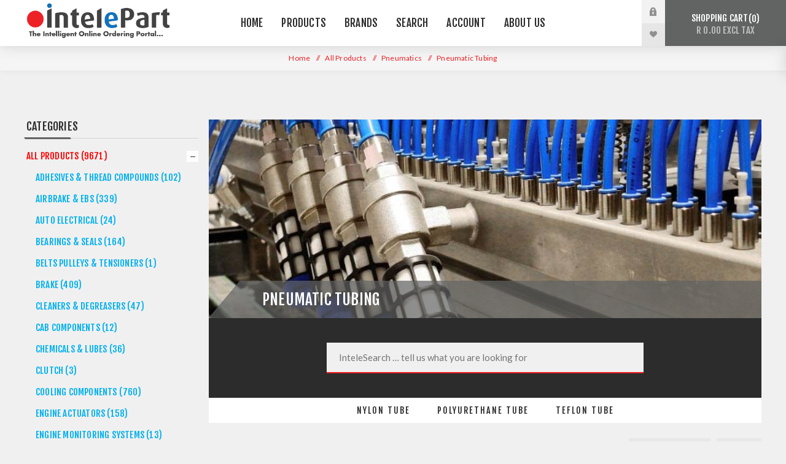

--- FILE ---
content_type: text/html; charset=utf-8
request_url: https://intelepart.com/pneumatic-tubing
body_size: 64576
content:
<!DOCTYPE html><html lang=en class=html-category-page><head><title>Intelepart. Pneumatic Tubing</title><meta charset=UTF-8><meta name=description content=""><meta name=keywords content=""><meta name=generator content=nopCommerce><meta name=viewport content="width=device-width, initial-scale=1.0, user-scalable=0, minimum-scale=1.0, maximum-scale=1.0"><link href="https://fonts.googleapis.com/css?family=Fjalla+One&amp;subset=latin-ext&amp;display=swap" rel=stylesheet><link href="https://fonts.googleapis.com/css?family=Lato&amp;subset=latin-ext&amp;display=swap" rel=stylesheet><p><script>var doofinder_script="//cdn.doofinder.com/media/js/doofinder-fullscreen.7.latest.min.js",dfFullscreenLayers;(function(n,t){var i=n.createElement(t),r=n.getElementsByTagName(t)[0];i.async=1;i.src=("https:"==location.protocol?"https:":"http:")+doofinder_script;i.setAttribute("charset","utf-8");r.parentNode.insertBefore(i,r)})(document,"script");dfFullscreenLayers=[{hashid:"74995e4c9dd3676f2bb999fd80bce807",zone:"eu1",display:{lang:"en",templateVars:{topbarLogo:"http://intelepart.com/images/thumbs/0003191_Intelepart Logo with Grey Tag Line.png",topbarLogoLink:"/"}},toggleInput:"#custom-search"}]</script></p><script async src="https://www.googletagmanager.com/gtag/js?id=G-7R8YEBYZGF"></script><script>function gtag(){dataLayer.push(arguments)}window.dataLayer=window.dataLayer||[];gtag("js",new Date);gtag("config","G-7R8YEBYZGF")</script><link href=/Themes/Venture/Content/css/styles.css rel=stylesheet><link href=/Themes/Venture/Content/css/mobile.css rel=stylesheet><link href=/Themes/Venture/Content/css/480.css rel=stylesheet><link href=/Themes/Venture/Content/css/768.css rel=stylesheet><link href=/Themes/Venture/Content/css/1200.css rel=stylesheet><link href=/Plugins/SevenSpikes.Core/Styles/perfect-scrollbar.min.css rel=stylesheet><link href=/Plugins/Payments.B2BCustomerAccount/Themes/Venture/Content/css/b2bajaxcartbuttonstyle.css rel=stylesheet><link href=/Plugins/Payments.B2BCustomerAccount/Themes/Venture/Content/css/b2baccountstyles.css rel=stylesheet><link href=/Plugins/SevenSpikes.Nop.Plugins.AjaxFilters/Themes/Venture/Content/AjaxFilters.css rel=stylesheet><link href=/Plugins/SevenSpikes.Nop.Plugins.MegaMenu/Themes/Venture/Content/MegaMenu.css rel=stylesheet><link href=/Plugins/SevenSpikes.Nop.Plugins.InstantSearch/Themes/Venture/Content/InstantSearch.css rel=stylesheet><link href=/Plugins/SevenSpikes.Nop.Plugins.AjaxCart/Themes/Venture/Content/ajaxCart.css rel=stylesheet><link href=/Plugins/SevenSpikes.Nop.Plugins.ProductRibbons/Styles/Ribbons.common.css rel=stylesheet><link href=/Plugins/SevenSpikes.Nop.Plugins.ProductRibbons/Themes/Venture/Content/Ribbons.css rel=stylesheet><link href="/Themes/Venture/Content/css/theme.custom-1.css?v=258" rel=stylesheet><link rel=apple-touch-icon sizes=180x180 href="/icons/icons_0/apple-touch-icon.png?v=2"><link rel=icon type=image/png sizes=32x32 href="/icons/icons_0/favicon-32x32.png?v=2"><link rel=icon type=image/png sizes=16x16 href="/icons/icons_0/favicon-16x16.png?v=2"><link rel=manifest href="/icons/icons_0/site.webmanifest?v=2"><link rel=mask-icon href="/icons/icons_0/safari-pinned-tab.svg?v=2" color=#5bbad5><link rel="shortcut icon" href="/icons/icons_0/favicon.ico?v=2"><meta name=msapplication-TileColor content=#da532c><meta name=msapplication-config content="/icons/icons_0/browserconfig.xml?v=2"><meta name=theme-color content=#ffffff><body class="category-page-body light-theme"><div class=page-loader><div class=loader></div></div><div class=ajax-loading-block-window style=display:none></div><div id=dialog-notifications-success title=Notification style=display:none></div><div id=dialog-notifications-error title=Error style=display:none></div><div id=dialog-notifications-warning title=Warning style=display:none></div><div id=bar-notification class=bar-notification-container data-close=Close></div><!--[if lte IE 8]><div style=clear:both;height:59px;text-align:center;position:relative><a href=http://www.microsoft.com/windows/internet-explorer/default.aspx target=_blank> <img src=/Themes/Venture/Content/img/ie_warning.jpg height=42 width=820 alt="You are using an outdated browser. For a faster, safer browsing experience, upgrade for free today."> </a></div><![endif]--><div class=master-wrapper-page><div class=header><div class=header-upper><div class=header-selectors-wrapper></div></div><div class=header-lower><div class=header-left><div class=header-logo><a href="/" class=logo> <img alt=Intelepart src="https://intelepart.com/images/thumbs/0047567_Intelepart Logo - With Tag Line.png"></a></div></div><div class=header-center><div class="header-menu light-layout"><div class=close-menu><div class=mobile-logo><a href="/" class=logo> <img alt=Intelepart src="https://intelepart.com/images/thumbs/0047567_Intelepart Logo - With Tag Line.png"></a></div><span>Close</span></div><ul class=mega-menu data-isrtlenabled=false data-enableclickfordropdown=false><li><a href=https://intelepart.com title=Home><span> Home</span></a><li class=has-sublist><a href=# class=with-subcategories title=Products><span> Products</span></a><div class=plus-button></div><div class=sublist-wrap><ul class=sublist><li class=back-button><span>Back</span><li><a href=/airbrake-ebs title="Airbrake &amp; EBS"><span> Airbrake &amp; EBS</span></a><li><a href=/auto-electrical-2 title="Auto Electrical"><span> Auto Electrical</span></a><li><a href=/wheel-bearings-hubs-3 title="Bearings &amp; Seals"><span> Bearings &amp; Seals</span></a><li><a href=/timing-belts-tensioners title="Belts Pulleys &amp; Tensioners"><span> Belts Pulleys &amp; Tensioners</span></a><li><a href=/brake-3 title=Brake><span> Brake</span></a><li><a href=/cab-components title="Cab Components"><span> Cab Components</span></a><li><a href=/chemicals-lubes title="Chemicals &amp; Lubes"><span> Chemicals &amp; Lubes</span></a><li><a href=/cleaners-degreasers-2 title="Cleaners &amp; Degreasers"><span> Cleaners &amp; Degreasers</span></a><li><a href=/clutch-3 title=Clutch><span> Clutch</span></a><li><a href=/cooling-components title="Cooling Components"><span> Cooling Components</span></a><li><a href=/engine-actuators-5 title="Engine Actuators"><span> Engine Actuators</span></a><li><a href=/engine-monitoring-systems title="Engine Monitoring Systems"><span> Engine Monitoring Systems</span></a><li><a href=/fleet-management-systems-2 title="Fleet Management Systems"><span> Fleet Management Systems</span></a><li><a href=/fluid-handling-systems title="Fluid Handling"><span> Fluid Handling</span></a><li><a href=/fuel-components title="Fuel Components"><span> Fuel Components</span></a><li><a href=/gas-lifts-3 title="Gas Springs"><span> Gas Springs</span></a><li><a href=/lubricants-chemicals title="Gaskets &amp; Sealants"><span> Gaskets &amp; Sealants</span></a><li><a href=/ignition-components-2 title="Ignition Components"><span> Ignition Components</span></a><li><a href=/instrumentation title=Instrumentation><span> Instrumentation</span></a><li><a href=/lighting-visibility-2 title="Lighting &amp; Visibility"><span> Lighting &amp; Visibility</span></a><li><a href=/lubricants-chemicals title="Gaskets &amp; Sealants"><span> Gaskets &amp; Sealants</span></a><li><a href=/multimedia-camera-systems title="Multimedia &amp; Camera Systems"><span> Multimedia &amp; Camera Systems</span></a><li><a href=/pedals-controls title="Pedals &amp; Controls"><span> Pedals &amp; Controls</span></a><li><a href=/pneumatics title=Pneumatics><span> Pneumatics</span></a><li><a href=/shocks-absorbers-2 title="Shock Absorbers"><span> Shock Absorbers</span></a><li><a href=/4x4-shocks-2 title="4x4 Shocks"><span> 4x4 Shocks</span></a><li><a href=/suspension-steering title="Suspension &amp; Steering"><span> Suspension &amp; Steering</span></a><li><a href=/switches-sensors title="Switches &amp; Sensors"><span> Switches &amp; Sensors</span></a><li><a href=/tanker-terminal title="Tanker &amp; Terminal"><span> Tanker &amp; Terminal</span></a><li><a href=/tpms title=TPMS><span> TPMS</span></a><li><a href=/washer-systems title="Washer Systems"><span> Washer Systems</span></a><li><a href=/new-products-2 title="New Products"><span> New Products</span></a><li><a href=/on-promotion-2 title="On Promotion"><span> On Promotion</span></a><li><a href=/end-of-range-13 title="End of Range"><span> End of Range</span></a></ul></div><li class=has-sublist><a class=with-subcategories href=/manufacturer/all title=Brands><span>Brands</span></a><div class=plus-button></div><div class=sublist-wrap><ul class=sublist><li class=back-button><span>Back</span><li><a href=/veratron title=Veratron><span>Veratron</span></a><li><a href=/goflo title=Goflo><span>Goflo</span></a><li><a href=/acl-2 title=ACL><span>ACL</span></a><li><a href=/acsa-mag-2 title="ACSA Mag"><span>ACSA Mag</span></a><li><a href=/alptec title=Alptec><span>Alptec</span></a><li><a href=/ate title=ATE><span>ATE</span></a><li><a href=/autosave-2 title=Autosave><span>Autosave</span></a><li><a href=/duroline title=Duroline><span>Duroline</span></a><li><a href=/echlin-3 title=Echlin><span>Echlin</span></a><li><a href=/gabriel-3 title=Gabriel><span>Gabriel</span></a><li><a href=/groz title=Groz><span>Groz</span></a><li><a href=/haldex-2 title=Haldex><span>Haldex</span></a><li><a href=/isaiah title=Isaiah><span>Isaiah</span></a><li><a href=/kit_masters-2 title="Kit Masters"><span>Kit Masters</span></a><li><a href=/liquip-2 title=Liquip><span>Liquip</span></a><li><a href=/mag_brakes title="MAG Truck &amp; Trailer"><span>MAG Truck &amp; Trailer</span></a><li><a href=/mccabe title=McCabe><span>McCabe</span></a><li><a href=/meclube title=Meclube><span>Meclube</span></a><li><a href=/meter-systems-2 title="Meter Systems"><span>Meter Systems</span></a><li><a href=/monroe title=Monroe><span>Monroe</span></a><li><a href=/penny-giles title="Penny &amp; Giles"><span>Penny &amp; Giles</span></a><li><a href=/permatex title=Permatex><span>Permatex</span></a><li><a href=/piusi title=Piusi><span>Piusi</span></a><li><a href=/pneumatix-2 title=Pneumatix><span>Pneumatix</span></a><li><a href=/pneumax title=Pneumax><span>Pneumax</span></a><li><a href=/proflow title=Proflow><span>Proflow</span></a><li><a href=/raasm title=Raasm><span>Raasm</span></a><li><a href=/sem title=SEM><span>SEM</span></a><li><a href=/silea title=Silea><span>Silea</span></a><li><a href=/traxx title=Traxx><span>Traxx</span></a><li><a href=/vdo-2 title=VDO><span>VDO</span></a><li><a href=/borg_warner title=Warn><span>Warn</span></a><li><a href=/williams_controls title="Williams Controls"><span>Williams Controls</span></a><li><a href=/other title=Other><span>Other</span></a></ul></div><li><a href=/search title=Search><span> Search</span></a><li class=has-sublist><a href=/customer/info class=with-subcategories title=Account><span> Account</span></a><div class=plus-button></div><div class=sublist-wrap><ul class=sublist><li class=back-button><span>Back</span><li><a href=https://intelepart.com/customer/info title="My Account"><span> My Account</span></a><li><a href="http://intelepart.com/register?returnUrl=%2F" title="User Registration"><span> User Registration</span></a><li><a href=https://intelepart.com/business-account title="Apply for Business Account"><span> Apply for Business Account</span></a></ul></div><li class=has-sublist><a href=# class=with-subcategories title="About Us"><span> About Us</span></a><div class=plus-button></div><div class=sublist-wrap><ul class=sublist><li class=back-button><span>Back</span><li><a href=https://intelepart.com/intelepart title=Intelepart><span> Intelepart</span></a><li><a href=/frequently-asked-questions title="Frequently Asked Questions"><span> Frequently Asked Questions</span></a><li><a href=https://intelepart.com/help title="Contact Us"><span> Contact Us</span></a></ul></div></ul><div class=menu-title><span>Menu</span></div><ul class=mega-menu-responsive><li><a href=https://intelepart.com title=Home><span> Home</span></a><li class=has-sublist><a href=# class=with-subcategories title=Products><span> Products</span></a><div class=plus-button></div><div class=sublist-wrap><ul class=sublist><li class=back-button><span>Back</span><li><a href=/airbrake-ebs title="Airbrake &amp; EBS"><span> Airbrake &amp; EBS</span></a><li><a href=/auto-electrical-2 title="Auto Electrical"><span> Auto Electrical</span></a><li><a href=/wheel-bearings-hubs-3 title="Bearings &amp; Seals"><span> Bearings &amp; Seals</span></a><li><a href=/timing-belts-tensioners title="Belts Pulleys &amp; Tensioners"><span> Belts Pulleys &amp; Tensioners</span></a><li><a href=/brake-3 title=Brake><span> Brake</span></a><li><a href=/cab-components title="Cab Components"><span> Cab Components</span></a><li><a href=/chemicals-lubes title="Chemicals &amp; Lubes"><span> Chemicals &amp; Lubes</span></a><li><a href=/cleaners-degreasers-2 title="Cleaners &amp; Degreasers"><span> Cleaners &amp; Degreasers</span></a><li><a href=/clutch-3 title=Clutch><span> Clutch</span></a><li><a href=/cooling-components title="Cooling Components"><span> Cooling Components</span></a><li><a href=/engine-actuators-5 title="Engine Actuators"><span> Engine Actuators</span></a><li><a href=/engine-monitoring-systems title="Engine Monitoring Systems"><span> Engine Monitoring Systems</span></a><li><a href=/fleet-management-systems-2 title="Fleet Management Systems"><span> Fleet Management Systems</span></a><li><a href=/fluid-handling-systems title="Fluid Handling"><span> Fluid Handling</span></a><li><a href=/fuel-components title="Fuel Components"><span> Fuel Components</span></a><li><a href=/gas-lifts-3 title="Gas Springs"><span> Gas Springs</span></a><li><a href=/lubricants-chemicals title="Gaskets &amp; Sealants"><span> Gaskets &amp; Sealants</span></a><li><a href=/ignition-components-2 title="Ignition Components"><span> Ignition Components</span></a><li><a href=/instrumentation title=Instrumentation><span> Instrumentation</span></a><li><a href=/lighting-visibility-2 title="Lighting &amp; Visibility"><span> Lighting &amp; Visibility</span></a><li><a href=/lubricants-chemicals title="Gaskets &amp; Sealants"><span> Gaskets &amp; Sealants</span></a><li><a href=/multimedia-camera-systems title="Multimedia &amp; Camera Systems"><span> Multimedia &amp; Camera Systems</span></a><li><a href=/pedals-controls title="Pedals &amp; Controls"><span> Pedals &amp; Controls</span></a><li><a href=/pneumatics title=Pneumatics><span> Pneumatics</span></a><li><a href=/shocks-absorbers-2 title="Shock Absorbers"><span> Shock Absorbers</span></a><li><a href=/4x4-shocks-2 title="4x4 Shocks"><span> 4x4 Shocks</span></a><li><a href=/suspension-steering title="Suspension &amp; Steering"><span> Suspension &amp; Steering</span></a><li><a href=/switches-sensors title="Switches &amp; Sensors"><span> Switches &amp; Sensors</span></a><li><a href=/tanker-terminal title="Tanker &amp; Terminal"><span> Tanker &amp; Terminal</span></a><li><a href=/tpms title=TPMS><span> TPMS</span></a><li><a href=/washer-systems title="Washer Systems"><span> Washer Systems</span></a><li><a href=/new-products-2 title="New Products"><span> New Products</span></a><li><a href=/on-promotion-2 title="On Promotion"><span> On Promotion</span></a><li><a href=/end-of-range-13 title="End of Range"><span> End of Range</span></a></ul></div><li class=has-sublist><a class=with-subcategories href=/manufacturer/all title=Brands><span>Brands</span></a><div class=plus-button></div><div class=sublist-wrap><ul class=sublist><li class=back-button><span>Back</span><li><a href=/veratron title=Veratron><span>Veratron</span></a><li><a href=/goflo title=Goflo><span>Goflo</span></a><li><a href=/acl-2 title=ACL><span>ACL</span></a><li><a href=/acsa-mag-2 title="ACSA Mag"><span>ACSA Mag</span></a><li><a href=/alptec title=Alptec><span>Alptec</span></a><li><a href=/ate title=ATE><span>ATE</span></a><li><a href=/autosave-2 title=Autosave><span>Autosave</span></a><li><a href=/duroline title=Duroline><span>Duroline</span></a><li><a href=/echlin-3 title=Echlin><span>Echlin</span></a><li><a href=/gabriel-3 title=Gabriel><span>Gabriel</span></a><li><a href=/groz title=Groz><span>Groz</span></a><li><a href=/haldex-2 title=Haldex><span>Haldex</span></a><li><a href=/isaiah title=Isaiah><span>Isaiah</span></a><li><a href=/kit_masters-2 title="Kit Masters"><span>Kit Masters</span></a><li><a href=/liquip-2 title=Liquip><span>Liquip</span></a><li><a href=/mag_brakes title="MAG Truck &amp; Trailer"><span>MAG Truck &amp; Trailer</span></a><li><a href=/mccabe title=McCabe><span>McCabe</span></a><li><a href=/meclube title=Meclube><span>Meclube</span></a><li><a href=/meter-systems-2 title="Meter Systems"><span>Meter Systems</span></a><li><a href=/monroe title=Monroe><span>Monroe</span></a><li><a href=/penny-giles title="Penny &amp; Giles"><span>Penny &amp; Giles</span></a><li><a href=/permatex title=Permatex><span>Permatex</span></a><li><a href=/piusi title=Piusi><span>Piusi</span></a><li><a href=/pneumatix-2 title=Pneumatix><span>Pneumatix</span></a><li><a href=/pneumax title=Pneumax><span>Pneumax</span></a><li><a href=/proflow title=Proflow><span>Proflow</span></a><li><a href=/raasm title=Raasm><span>Raasm</span></a><li><a href=/sem title=SEM><span>SEM</span></a><li><a href=/silea title=Silea><span>Silea</span></a><li><a href=/traxx title=Traxx><span>Traxx</span></a><li><a href=/vdo-2 title=VDO><span>VDO</span></a><li><a href=/borg_warner title=Warn><span>Warn</span></a><li><a href=/williams_controls title="Williams Controls"><span>Williams Controls</span></a><li><a href=/other title=Other><span>Other</span></a></ul></div><li><a href=/search title=Search><span> Search</span></a><li class=has-sublist><a href=/customer/info class=with-subcategories title=Account><span> Account</span></a><div class=plus-button></div><div class=sublist-wrap><ul class=sublist><li class=back-button><span>Back</span><li><a href=https://intelepart.com/customer/info title="My Account"><span> My Account</span></a><li><a href="http://intelepart.com/register?returnUrl=%2F" title="User Registration"><span> User Registration</span></a><li><a href=https://intelepart.com/business-account title="Apply for Business Account"><span> Apply for Business Account</span></a></ul></div><li class=has-sublist><a href=# class=with-subcategories title="About Us"><span> About Us</span></a><div class=plus-button></div><div class=sublist-wrap><ul class=sublist><li class=back-button><span>Back</span><li><a href=https://intelepart.com/intelepart title=Intelepart><span> Intelepart</span></a><li><a href=/frequently-asked-questions title="Frequently Asked Questions"><span> Frequently Asked Questions</span></a><li><a href=https://intelepart.com/help title="Contact Us"><span> Contact Us</span></a></ul></div></ul><div class=mobile-menu-items><div class=header-links><div class=header-links-box><div class="header-links-box-top not-authenticated"><div class="header-link-wrapper login"><a href="/login?returnUrl=%2Fpneumatic-tubing" title="Log in" class=ico-login>Log in</a></div><div class="header-link-wrapper register"><a href="/register?returnUrl=%2Fpneumatic-tubing" title=Register class=ico-register>Register</a></div></div><div class=header-links-box-bottom><div class=header-link-wrapper><a href=/wishlist title=Wishlist class=ico-wishlist> <span class=wishlist-label>Wishlist</span> <span class=wishlist-qty>(0)</span> </a></div></div></div><div class=logInToUpdateCartDialog title=Notification style=display:none><div><p>Please log in to buy.</div><br><div class=log-in-to-update-cart-button><input type=button name=accept onclick=closePopup() value=OK class="button-1 bg-green"></div><script>function closePopup(){$(".logInToUpdateCartDialog").dialog("destroy");location.replace("/login")}</script></div></div></div></div></div><div class=header-right><div class="search-box store-search-box"><form method=get id=small-search-box-form action=/search><input type=search class=search-box-text id=small-searchterms autocomplete=off name=q placeholder="Search store" aria-label="Search store"> <input type=hidden class=instantSearchResourceElement data-highlightfirstfoundelement=true data-minkeywordlength=3 data-defaultproductsortoption=0 data-instantsearchurl=/instantSearchFor data-searchpageurl=/search data-searchinproductdescriptions=true data-numberofvisibleproducts=5> <input type=submit class="button-1 search-box-button" value=Search></form><div class=search-opener>Search</div></div><div class=header-links><div class=header-links-box><div class="header-links-box-top not-authenticated"><div class="header-link-wrapper login"><a href="/login?returnUrl=%2Fpneumatic-tubing" title="Log in" class=ico-login>Log in</a></div><div class="header-link-wrapper register"><a href="/register?returnUrl=%2Fpneumatic-tubing" title=Register class=ico-register>Register</a></div></div><div class=header-links-box-bottom><div class=header-link-wrapper><a href=/wishlist title=Wishlist class=ico-wishlist> <span class=wishlist-label>Wishlist</span> <span class=wishlist-qty>(0)</span> </a></div></div></div><div class=logInToUpdateCartDialog title=Notification style=display:none><div><p>Please log in to buy.</div><br><div class=log-in-to-update-cart-button><input type=button name=accept onclick=closePopup() value=OK class="button-1 bg-green"></div><script>function closePopup(){$(".logInToUpdateCartDialog").dialog("destroy");location.replace("/login")}</script></div></div><div class=cart-wrapper id=flyout-cart data-removeitemfromcarturl=/VentureTheme/RemoveItemFromCart data-flyoutcarturl=/VentureTheme/FlyoutShoppingCart><div id=topcartlink><a href=/cart class=ico-cart> Shopping cart<span id=CartQuantityBox class=cart-qty><span class=cart-qty-number>0</span></span> <span class=cart-total>R 0.00 excl tax</span> </a></div><div class=flyout-cart><div class=mini-shopping-cart><div class=count>You have no items in your shopping cart.</div></div></div></div></div></div></div><div class=overlayOffCanvas></div><div class=responsive-nav-wrapper-parent><div class=responsive-nav-wrapper><div class=menu-title><span>Menu</span></div><div class=mobile-logo><a href="/" class=logo> <img alt=Intelepart src="https://intelepart.com/images/thumbs/0047567_Intelepart Logo - With Tag Line.png"></a></div><div class=search-wrap><span>Search</span></div><div class=shopping-cart-link><a href=/cart>Shopping cart</a></div></div></div><div class=master-wrapper-content><div class=ajaxCartInfo data-getajaxcartbuttonurl=/NopAjaxCart/GetAjaxCartButtonsAjax data-productpageaddtocartbuttonselector=.add-to-cart-button data-productboxaddtocartbuttonselector=.product-box-add-to-cart-button data-productboxproductitemelementselector=.product-item data-enableonproductpage=True data-enableoncatalogpages=True data-minishoppingcartquatityformattingresource=({0}) data-miniwishlistquatityformattingresource=({0}) data-addtowishlistbuttonselector=.add-to-wishlist-button></div><input id=addProductVariantToCartUrl name=addProductVariantToCartUrl type=hidden value=/AddProductFromProductDetailsPageToCartAjax> <input id=addProductToCartUrl name=addProductToCartUrl type=hidden value=/AddProductToCartAjax> <input id=miniShoppingCartUrl name=miniShoppingCartUrl type=hidden value=/MiniShoppingCart> <input id=flyoutShoppingCartUrl name=flyoutShoppingCartUrl type=hidden value=/NopAjaxCartFlyoutShoppingCart> <input id=checkProductAttributesUrl name=checkProductAttributesUrl type=hidden value=/CheckIfProductOrItsAssociatedProductsHasAttributes> <input id=getMiniProductDetailsViewUrl name=getMiniProductDetailsViewUrl type=hidden value=/GetMiniProductDetailsView> <input id=flyoutShoppingCartPanelSelector name=flyoutShoppingCartPanelSelector type=hidden value=#flyout-cart> <input id=shoppingCartMenuLinkSelector name=shoppingCartMenuLinkSelector type=hidden value=.cart-qty> <input id=wishlistMenuLinkSelector name=wishlistMenuLinkSelector type=hidden value=span.wishlist-qty><div id=product-ribbon-info data-productid=0 data-productboxselector=".product-item, .item-holder" data-productboxpicturecontainerselector=".picture, .item-picture" data-productpagepicturesparentcontainerselector=.product-essential data-productpagebugpicturecontainerselector=.picture data-retrieveproductribbonsurl=/RetrieveProductRibbons></div><div class=breadcrumb><ul itemscope itemtype=http://schema.org/BreadcrumbList><li><a href="/" title=Home>Home</a> <span class=delimiter>/</span><li itemprop=itemListElement itemscope itemtype=http://schema.org/ListItem><a href=/all-products title="All Products" itemprop=item> <span itemprop=name>All Products</span> </a> <span class=delimiter>/</span><meta itemprop=position content=1><li itemprop=itemListElement itemscope itemtype=http://schema.org/ListItem><a href=/pneumatics title=Pneumatics itemprop=item> <span itemprop=name>Pneumatics</span> </a> <span class=delimiter>/</span><meta itemprop=position content=2><li itemprop=itemListElement itemscope itemtype=http://schema.org/ListItem><strong class=current-item itemprop=name>Pneumatic Tubing</strong> <span itemprop=item itemscope itemtype=http://schema.org/Thing id=/pneumatic-tubing> </span><meta itemprop=position content=3></ul></div><div class=master-column-wrapper><div class="center-2 items-4"><div class="page category-page"><div class=category-page-title><div class=title-picture-wrapper><div class=category-picture-wrapper><img alt="Picture for category Pneumatic Tubing" title="Picture for category Pneumatic Tubing" src=https://intelepart.com/images/thumbs/0019152_pneumatic-tubing.png></div><h1><span>Pneumatic Tubing</span></h1></div><div class=html-widget><div class=search-finder><div class=search-title><img src=/images/thumbs/InteleSearchColour.png alt="InteleSearch logo"><p>Call us: +27 11 627 2500</div><div class=custom-search><input id=custom-search type=text placeholder="InteleSearch … tell us what you are looking for"></div></div></div><div class=sub-category-toggle-select>Select Subcategory</div><div class=sub-categories-wrapper><div class=title><a href=/nylon-tube title="Show products in category Nylon Tube"> Nylon Tube </a></div><div class=title><a href=/polyurethane-tube-2 title="Show products in category Polyurethane Tube"> Polyurethane Tube </a></div><div class=title><a href=/teflon-tube title="Show products in category Teflon Tube"> Teflon Tube </a></div></div></div><div class=page-body><div class=product-selectors><div class=filters-button-wrapper><button class=filters-button>Filter</button></div><div class=product-viewmode><a href="https://intelepart.com/pneumatic-tubing?viewmode=grid" title=Grid class="viewmode-icon grid hidden" style=display:none></a> <span data-items=3 title="3 Items in Grid" class="grid items-3">3 Items in Grid</span> <span data-items=4 title="4 Items in Grid" class="grid items-4 selected">4 Items in Grid</span> <a href="https://intelepart.com/pneumatic-tubing?viewmode=list" title=List class="viewmode-icon list">List</a></div><div class=product-page-size><select id=products-pagesize name=products-pagesize onchange=setLocation(this.value) aria_label="Select product sort order"><option value="https://intelepart.com/pneumatic-tubing?pagesize=12" selected>12 per page<option value="https://intelepart.com/pneumatic-tubing?pagesize=24">24 per page<option value="https://intelepart.com/pneumatic-tubing?pagesize=48">48 per page<option value="https://intelepart.com/pneumatic-tubing?pagesize=96">96 per page</select></div><div class=product-sorting><select aria-label="Select product sort order" id=products-orderby name=products-orderby onchange=setLocation(this.value)><option selected value="https://intelepart.com/pneumatic-tubing?orderby=0">Position<option value="https://intelepart.com/pneumatic-tubing?orderby=5">Name: A to Z<option value="https://intelepart.com/pneumatic-tubing?orderby=6">Name: Z to A</select></div></div><div class=product-filters></div><div class=product-grid><div class=item-grid><div class=item-box><div class=product-item data-productid=76729><div class=picture><a href=/btn-12y-3 title="Show details for BTN-12Y - NYLON TUBING YELLOW 12MM OD 9MM ID 1.5 WALL"> <img src="[data-uri]" data-lazyloadsrc=https://intelepart.com/images/thumbs/0052015_btn-12y-nylon-tubing-yellow-12mm-od-9mm-id-15-wall_250.jpeg alt="Picture of BTN-12Y - NYLON TUBING YELLOW 12MM OD 9MM ID 1.5 WALL" title="Show details for BTN-12Y - NYLON TUBING YELLOW 12MM OD 9MM ID 1.5 WALL" class=picture-img> </a></div><div class=details><h2 class=product-title><a href=/btn-12y-3>BTN-12Y - NYLON TUBING YELLOW 12MM OD 9MM ID 1.5 WALL</a></h2><div class=sku>BTN-12Y</div><div class=description>**USE TBN1209YELLOW**</div><div class=add-info><div class=prices><div class=box-prices-wrapper><span class="price actual-price">R 41.40 excl tax</span></div><div class=additional-price-info><span class=tax-shipping-info> excluding <a href=/shipping-returns>shipping</a> </span></div></div><div class="buttons items-3"><input type=button value="Add to wishlist" title="Add to wishlist" class="button-2 add-to-wishlist-button" onclick="return AjaxCart.addproducttocart_catalog(&#34;/addproducttocart/catalog/76729/2/1&#34;),!1"> <input type=button value="Add to cart" title="Add to cart" class="button-2 product-box-add-to-cart-button" onclick="return AjaxCart.addproducttocart_catalog(&#34;/addproducttocart/catalog/76729/1/1&#34;),!1"></div></div></div></div></div><div class=item-box><div class=product-item data-productid=14621><div class=picture><a href=/tbc060402blue title="Show details for TBC060402BLUE - Polyurethane Spiral Tube 6mm X 4 mm Stretch 2M Blue"> <img src="[data-uri]" data-lazyloadsrc=https://intelepart.com/images/thumbs/0005711_tbc060402blue-polyurethane-spiral-tube-6mm-x-4-mm-stretch-2m-blue_250.jpeg alt="Picture of TBC060402BLUE - Polyurethane Spiral Tube 6mm X 4 mm Stretch 2M Blue" title="Show details for TBC060402BLUE - Polyurethane Spiral Tube 6mm X 4 mm Stretch 2M Blue" class=picture-img> </a></div><div class=details><h2 class=product-title><a href=/tbc060402blue>TBC060402BLUE - Polyurethane Spiral Tube 6mm X 4 mm Stretch 2M Blue</a></h2><div class=sku>TBC060402BLUE</div><div class=description>Polyurethane Spiral Tube 6mm X 4 mm Stretch 2M Blue</div><div class=add-info><div class=prices><div class=box-prices-wrapper><span class="price actual-price">R 34.00 excl tax</span></div><div class=additional-price-info><span class=tax-shipping-info> excluding <a href=/shipping-returns>shipping</a> </span></div></div><div class="buttons items-3"><input type=button value="Add to wishlist" title="Add to wishlist" class="button-2 add-to-wishlist-button" onclick="return AjaxCart.addproducttocart_catalog(&#34;/addproducttocart/catalog/14621/2/1&#34;),!1"> <input type=button value="Add to cart" title="Add to cart" class="button-2 product-box-add-to-cart-button" onclick="return AjaxCart.addproducttocart_catalog(&#34;/addproducttocart/catalog/14621/1/1&#34;),!1"></div></div></div></div></div><div class=item-box><div class=product-item data-productid=14622><div class=picture><a href=/tbc080506black title="Show details for TBC080506BLACK - Polyurethane Spiral Tube 8 mm X 5 mm Stretch 6M Black"> <img src="[data-uri]" data-lazyloadsrc=https://intelepart.com/images/thumbs/0005712_tbc080506black-polyurethane-spiral-tube-8-mm-x-5-mm-stretch-6m-black_250.jpeg alt="Picture of TBC080506BLACK - Polyurethane Spiral Tube 8 mm X 5 mm Stretch 6M Black" title="Show details for TBC080506BLACK - Polyurethane Spiral Tube 8 mm X 5 mm Stretch 6M Black" class=picture-img> </a></div><div class=details><h2 class=product-title><a href=/tbc080506black>TBC080506BLACK - Polyurethane Spiral Tube 8 mm X 5 mm Stretch 6M Black</a></h2><div class=sku>TBC080506BLACK</div><div class=description>Polyurethane Spiral Tube 8 mm X 5 mm Stretch 6M Black</div><div class=add-info><div class=prices><div class=box-prices-wrapper><span class="price actual-price">R 278.00 excl tax</span></div><div class=additional-price-info><span class=tax-shipping-info> excluding <a href=/shipping-returns>shipping</a> </span></div></div><div class="buttons items-3"><input type=button value="Add to wishlist" title="Add to wishlist" class="button-2 add-to-wishlist-button" onclick="return AjaxCart.addproducttocart_catalog(&#34;/addproducttocart/catalog/14622/2/1&#34;),!1"> <input type=button value="Add to cart" title="Add to cart" class="button-2 product-box-add-to-cart-button" onclick="return AjaxCart.addproducttocart_catalog(&#34;/addproducttocart/catalog/14622/1/1&#34;),!1"></div></div></div></div></div><div class=item-box><div class=product-item data-productid=14629><div class=picture><a href=/tbc080506blue title="Show details for TBC080506BLUE - Polyurethane Spiral Tube 8 mm X 5 mm Stretch 6M Blue"> <img src="[data-uri]" data-lazyloadsrc=https://intelepart.com/images/thumbs/0005713_tbc080506blue-polyurethane-spiral-tube-8-mm-x-5-mm-stretch-6m-blue_250.jpeg alt="Picture of TBC080506BLUE - Polyurethane Spiral Tube 8 mm X 5 mm Stretch 6M Blue" title="Show details for TBC080506BLUE - Polyurethane Spiral Tube 8 mm X 5 mm Stretch 6M Blue" class=picture-img> </a></div><div class=details><h2 class=product-title><a href=/tbc080506blue>TBC080506BLUE - Polyurethane Spiral Tube 8 mm X 5 mm Stretch 6M Blue</a></h2><div class=sku>TBC080506BLUE</div><div class=description>Polyurethane Spiral Tube 8 mm X 5 mm Stretch 6M Blue</div><div class=add-info><div class=prices><div class=box-prices-wrapper><span class="price actual-price">R 229.00 excl tax</span></div><div class=additional-price-info><span class=tax-shipping-info> excluding <a href=/shipping-returns>shipping</a> </span></div></div><div class="buttons items-3"><input type=button value="Add to wishlist" title="Add to wishlist" class="button-2 add-to-wishlist-button" onclick="return AjaxCart.addproducttocart_catalog(&#34;/addproducttocart/catalog/14629/2/1&#34;),!1"> <input type=button value="Add to cart" title="Add to cart" class="button-2 product-box-add-to-cart-button" onclick="return AjaxCart.addproducttocart_catalog(&#34;/addproducttocart/catalog/14629/1/1&#34;),!1"></div></div></div></div></div><div class=item-box><div class=product-item data-productid=14630><div class=picture><a href=/tbc080506green title="Show details for TBC080506GREEN - Polyurethane Spiral Tube 8 mm X 5 mm Stretch 6M Green"> <img src="[data-uri]" data-lazyloadsrc=https://intelepart.com/images/thumbs/0005714_tbc080506green-polyurethane-spiral-tube-8-mm-x-5-mm-stretch-6m-green_250.jpeg alt="Picture of TBC080506GREEN - Polyurethane Spiral Tube 8 mm X 5 mm Stretch 6M Green" title="Show details for TBC080506GREEN - Polyurethane Spiral Tube 8 mm X 5 mm Stretch 6M Green" class=picture-img> </a></div><div class=details><h2 class=product-title><a href=/tbc080506green>TBC080506GREEN - Polyurethane Spiral Tube 8 mm X 5 mm Stretch 6M Green</a></h2><div class=sku>TBC080506GREEN</div><div class=description>Polyurethane Spiral Tube 8 mm X 5 mm Stretch 6M Green</div><div class=add-info><div class=prices><div class=box-prices-wrapper><span class="price actual-price">R 223.00 excl tax</span></div><div class=additional-price-info><span class=tax-shipping-info> excluding <a href=/shipping-returns>shipping</a> </span></div></div><div class="buttons items-3"><input type=button value="Add to wishlist" title="Add to wishlist" class="button-2 add-to-wishlist-button" onclick="return AjaxCart.addproducttocart_catalog(&#34;/addproducttocart/catalog/14630/2/1&#34;),!1"> <input type=button value="Add to cart" title="Add to cart" class="button-2 product-box-add-to-cart-button" onclick="return AjaxCart.addproducttocart_catalog(&#34;/addproducttocart/catalog/14630/1/1&#34;),!1"></div></div></div></div></div><div class=item-box><div class=product-item data-productid=14631><div class=picture><a href=/tbc080508black title="Show details for TBC080508BLACK - Polyurethane Spiral Tube 8 mm X 5 mm Stretch 8M Black"> <img src="[data-uri]" data-lazyloadsrc=https://intelepart.com/images/thumbs/0005715_tbc080508black-polyurethane-spiral-tube-8-mm-x-5-mm-stretch-8m-black_250.jpeg alt="Picture of TBC080508BLACK - Polyurethane Spiral Tube 8 mm X 5 mm Stretch 8M Black" title="Show details for TBC080508BLACK - Polyurethane Spiral Tube 8 mm X 5 mm Stretch 8M Black" class=picture-img> </a></div><div class=details><h2 class=product-title><a href=/tbc080508black>TBC080508BLACK - Polyurethane Spiral Tube 8 mm X 5 mm Stretch 8M Black</a></h2><div class=sku>TBC080508BLACK</div><div class=description>Polyurethane Spiral Tube 8 mm X 5 mm Stretch 8M Black</div><div class=add-info><div class=prices><div class=box-prices-wrapper><span class="price actual-price">R 236.00 excl tax</span></div><div class=additional-price-info><span class=tax-shipping-info> excluding <a href=/shipping-returns>shipping</a> </span></div></div><div class="buttons items-3"><input type=button value="Add to wishlist" title="Add to wishlist" class="button-2 add-to-wishlist-button" onclick="return AjaxCart.addproducttocart_catalog(&#34;/addproducttocart/catalog/14631/2/1&#34;),!1"> <input type=button value="Add to cart" title="Add to cart" class="button-2 product-box-add-to-cart-button" onclick="return AjaxCart.addproducttocart_catalog(&#34;/addproducttocart/catalog/14631/1/1&#34;),!1"></div></div></div></div></div><div class=item-box><div class=product-item data-productid=14623><div class=picture><a href=/tbc080508blue title="Show details for TBC080508BLUE - Polyurethane Spiral Tube 8 mm X 5 mm Stretch 8M Blue"> <img src="[data-uri]" data-lazyloadsrc=https://intelepart.com/images/thumbs/0005716_tbc080508blue-polyurethane-spiral-tube-8-mm-x-5-mm-stretch-8m-blue_250.jpeg alt="Picture of TBC080508BLUE - Polyurethane Spiral Tube 8 mm X 5 mm Stretch 8M Blue" title="Show details for TBC080508BLUE - Polyurethane Spiral Tube 8 mm X 5 mm Stretch 8M Blue" class=picture-img> </a></div><div class=details><h2 class=product-title><a href=/tbc080508blue>TBC080508BLUE - Polyurethane Spiral Tube 8 mm X 5 mm Stretch 8M Blue</a></h2><div class=sku>TBC080508BLUE</div><div class=description>Polyurethane Spiral Tube 8 mm X 5 mm Stretch 8M Blue</div><div class=add-info><div class=prices><div class=box-prices-wrapper><span class="price actual-price">R 408.00 excl tax</span></div><div class=additional-price-info><span class=tax-shipping-info> excluding <a href=/shipping-returns>shipping</a> </span></div></div><div class="buttons items-3"><input type=button value="Add to wishlist" title="Add to wishlist" class="button-2 add-to-wishlist-button" onclick="return AjaxCart.addproducttocart_catalog(&#34;/addproducttocart/catalog/14623/2/1&#34;),!1"> <input type=button value="Add to cart" title="Add to cart" class="button-2 product-box-add-to-cart-button" onclick="return AjaxCart.addproducttocart_catalog(&#34;/addproducttocart/catalog/14623/1/1&#34;),!1"></div></div></div></div></div><div class=item-box><div class=product-item data-productid=14624><div class=picture><a href=/tbc080508red title="Show details for TBC080508RED - Polyurethane Spiral Tube 8 mm X 5 mm Stretch 8M Red"> <img src="[data-uri]" data-lazyloadsrc=https://intelepart.com/images/thumbs/0005717_tbc080508red-polyurethane-spiral-tube-8-mm-x-5-mm-stretch-8m-red_250.jpeg alt="Picture of TBC080508RED - Polyurethane Spiral Tube 8 mm X 5 mm Stretch 8M Red" title="Show details for TBC080508RED - Polyurethane Spiral Tube 8 mm X 5 mm Stretch 8M Red" class=picture-img> </a></div><div class=details><h2 class=product-title><a href=/tbc080508red>TBC080508RED - Polyurethane Spiral Tube 8 mm X 5 mm Stretch 8M Red</a></h2><div class=sku>TBC080508RED</div><div class=description>Polyurethane Spiral Tube 8 mm X 5 mm Stretch 8M Red</div><div class=add-info><div class=prices><div class=box-prices-wrapper><span class="price actual-price">R 250.00 excl tax</span></div><div class=additional-price-info><span class=tax-shipping-info> excluding <a href=/shipping-returns>shipping</a> </span></div></div><div class="buttons items-3"><input type=button value="Add to wishlist" title="Add to wishlist" class="button-2 add-to-wishlist-button" onclick="return AjaxCart.addproducttocart_catalog(&#34;/addproducttocart/catalog/14624/2/1&#34;),!1"> <input type=button value="Add to cart" title="Add to cart" class="button-2 product-box-add-to-cart-button" onclick="return AjaxCart.addproducttocart_catalog(&#34;/addproducttocart/catalog/14624/1/1&#34;),!1"></div></div></div></div></div><div class=item-box><div class=product-item data-productid=14625><div class=picture><a href=/tbc106506black title="Show details for TBC106506BLACK - Polyurethane Spiral Tube 10 mm X 6.5 mm Stretch 6M Black"> <img src="[data-uri]" data-lazyloadsrc=https://intelepart.com/images/thumbs/0005718_tbc106506black-polyurethane-spiral-tube-10-mm-x-65-mm-stretch-6m-black_250.jpeg alt="Picture of TBC106506BLACK - Polyurethane Spiral Tube 10 mm X 6.5 mm Stretch 6M Black" title="Show details for TBC106506BLACK - Polyurethane Spiral Tube 10 mm X 6.5 mm Stretch 6M Black" class=picture-img> </a></div><div class=details><h2 class=product-title><a href=/tbc106506black>TBC106506BLACK - Polyurethane Spiral Tube 10 mm X 6.5 mm Stretch 6M Black</a></h2><div class=sku>TBC106506BLACK</div><div class=description>Polyurethane Spiral Tube 10 mm X 6.5 mm Stretch 6M Black</div><div class=add-info><div class=prices><div class=box-prices-wrapper><span class="price actual-price">R 235.00 excl tax</span></div><div class=additional-price-info><span class=tax-shipping-info> excluding <a href=/shipping-returns>shipping</a> </span></div></div><div class="buttons items-3"><input type=button value="Add to wishlist" title="Add to wishlist" class="button-2 add-to-wishlist-button" onclick="return AjaxCart.addproducttocart_catalog(&#34;/addproducttocart/catalog/14625/2/1&#34;),!1"> <input type=button value="Add to cart" title="Add to cart" class="button-2 product-box-add-to-cart-button" onclick="return AjaxCart.addproducttocart_catalog(&#34;/addproducttocart/catalog/14625/1/1&#34;),!1"></div></div></div></div></div><div class=item-box><div class=product-item data-productid=14626><div class=picture><a href=/tbc106508black title="Show details for TBC106508BLACK - Polyurethane Spiral Tube 10 mm X 6.5 mm Stretch 8M Black"> <img src="[data-uri]" data-lazyloadsrc=https://intelepart.com/images/thumbs/0005719_tbc106508black-polyurethane-spiral-tube-10-mm-x-65-mm-stretch-8m-black_250.jpeg alt="Picture of TBC106508BLACK - Polyurethane Spiral Tube 10 mm X 6.5 mm Stretch 8M Black" title="Show details for TBC106508BLACK - Polyurethane Spiral Tube 10 mm X 6.5 mm Stretch 8M Black" class=picture-img> </a></div><div class=details><h2 class=product-title><a href=/tbc106508black>TBC106508BLACK - Polyurethane Spiral Tube 10 mm X 6.5 mm Stretch 8M Black</a></h2><div class=sku>TBC106508BLACK</div><div class=description>Polyurethane Spiral Tube 10 mm X 6.5 mm Stretch 8M Black</div><div class=add-info><div class=prices><div class=box-prices-wrapper><span class="price actual-price">R 244.00 excl tax</span></div><div class=additional-price-info><span class=tax-shipping-info> excluding <a href=/shipping-returns>shipping</a> </span></div></div><div class="buttons items-3"><input type=button value="Add to wishlist" title="Add to wishlist" class="button-2 add-to-wishlist-button" onclick="return AjaxCart.addproducttocart_catalog(&#34;/addproducttocart/catalog/14626/2/1&#34;),!1"> <input type=button value="Add to cart" title="Add to cart" class="button-2 product-box-add-to-cart-button" onclick="return AjaxCart.addproducttocart_catalog(&#34;/addproducttocart/catalog/14626/1/1&#34;),!1"></div></div></div></div></div><div class=item-box><div class=product-item data-productid=14632><div class=picture><a href=/tbc106508blue title="Show details for TBC106508BLUE - Polyurethane Spiral Tube 10 mm X 6.5 mm Stretch 8M Blue"> <img src="[data-uri]" data-lazyloadsrc=https://intelepart.com/images/thumbs/0005720_tbc106508blue-polyurethane-spiral-tube-10-mm-x-65-mm-stretch-8m-blue_250.jpeg alt="Picture of TBC106508BLUE - Polyurethane Spiral Tube 10 mm X 6.5 mm Stretch 8M Blue" title="Show details for TBC106508BLUE - Polyurethane Spiral Tube 10 mm X 6.5 mm Stretch 8M Blue" class=picture-img> </a></div><div class=details><h2 class=product-title><a href=/tbc106508blue>TBC106508BLUE - Polyurethane Spiral Tube 10 mm X 6.5 mm Stretch 8M Blue</a></h2><div class=sku>TBC106508BLUE</div><div class=description>Polyurethane Spiral Tube 10 mm X 6.5 mm Stretch 8M Blue</div><div class=add-info><div class=prices><div class=box-prices-wrapper><span class="price actual-price">R 260.00 excl tax</span></div><div class=additional-price-info><span class=tax-shipping-info> excluding <a href=/shipping-returns>shipping</a> </span></div></div><div class="buttons items-3"><input type=button value="Add to wishlist" title="Add to wishlist" class="button-2 add-to-wishlist-button" onclick="return AjaxCart.addproducttocart_catalog(&#34;/addproducttocart/catalog/14632/2/1&#34;),!1"> <input type=button value="Add to cart" title="Add to cart" class="button-2 product-box-add-to-cart-button" onclick="return AjaxCart.addproducttocart_catalog(&#34;/addproducttocart/catalog/14632/1/1&#34;),!1"></div></div></div></div></div><div class=item-box><div class=product-item data-productid=14633><div class=picture><a href=/tbc106508green title="Show details for TBC106508GREEN - Polyurethane Spiral Tube 10 mm X 6.5 mm Stretch 8M Green"> <img src="[data-uri]" data-lazyloadsrc=https://intelepart.com/images/thumbs/0005721_tbc106508green-polyurethane-spiral-tube-10-mm-x-65-mm-stretch-8m-green_250.jpeg alt="Picture of TBC106508GREEN - Polyurethane Spiral Tube 10 mm X 6.5 mm Stretch 8M Green" title="Show details for TBC106508GREEN - Polyurethane Spiral Tube 10 mm X 6.5 mm Stretch 8M Green" class=picture-img> </a></div><div class=details><h2 class=product-title><a href=/tbc106508green>TBC106508GREEN - Polyurethane Spiral Tube 10 mm X 6.5 mm Stretch 8M Green</a></h2><div class=sku>TBC106508GREEN</div><div class=description>Polyurethane Spiral Tube 10 mm X 6.5 mm Stretch 8M Green</div><div class=add-info><div class=prices><div class=box-prices-wrapper><span class="price actual-price">R 164.00 excl tax</span></div><div class=additional-price-info><span class=tax-shipping-info> excluding <a href=/shipping-returns>shipping</a> </span></div></div><div class="buttons items-3"><input type=button value="Add to wishlist" title="Add to wishlist" class="button-2 add-to-wishlist-button" onclick="return AjaxCart.addproducttocart_catalog(&#34;/addproducttocart/catalog/14633/2/1&#34;),!1"> <input type=button value="Add to cart" title="Add to cart" class="button-2 product-box-add-to-cart-button" onclick="return AjaxCart.addproducttocart_catalog(&#34;/addproducttocart/catalog/14633/1/1&#34;),!1"></div></div></div></div></div></div></div><div class=pager><ul><li class=current-page><span>1</span><li class=individual-page><a href="https://intelepart.com/pneumatic-tubing?pagenumber=2">2</a><li class=individual-page><a href="https://intelepart.com/pneumatic-tubing?pagenumber=3">3</a><li class=individual-page><a href="https://intelepart.com/pneumatic-tubing?pagenumber=4">4</a><li class=individual-page><a href="https://intelepart.com/pneumatic-tubing?pagenumber=5">5</a><li class=next-page><a href="https://intelepart.com/pneumatic-tubing?pagenumber=2">Next</a><li class=last-page><a href="https://intelepart.com/pneumatic-tubing?pagenumber=9">Last</a></ul></div></div></div></div><div class=side-2><div class=nopAjaxFilters7Spikes data-categoryid=1292 data-manufacturerid=0 data-vendorid=0 data-isonsearchpage=False data-searchkeyword="" data-searchcategoryid=0 data-searchmanufacturerid=0 data-searchvendorid=0 data-searchpricefrom="" data-searchpriceto="" data-searchincludesubcategories=False data-searchinproductdescriptions=False data-searchadvancedsearch=False data-getfilteredproductsurl=/getFilteredProducts data-productslistpanelselector=.product-b2blist data-productsgridpanelselector=.product-grid data-pagerpanelselector=.pager data-pagerpanelintegrationselector=".product-grid, .product-list" data-sortoptionsdropdownselector=#products-orderby data-viewoptionsdropdownselector=".viewmode-icon, #products-viewmode" data-productspagesizedropdownselector=#products-pagesize data-filtersuimode=usecheckboxes data-defaultviewmode=grid data-enableinfinitescroll=False data-infinitescrollloadertext="Loading more products ..." data-scrolltoelement=False data-scrolltoelementselector=.product-selectors data-scrolltoelementadditionaloffset=0 data-showselectedfilterspanel=True data-numberofreturnedproductsselector=.product-viewmode data-selectedoptionstargetselector=".nopAjaxFilters7Spikes .filtersPanel:first" data-selectedoptionstargetaction=prependTo data-isrtl=false data-closefilterspanelafterfiltrationinmobile=false data-no-products-window-title="No results found" data-no-products-window-message="There are no products for the filters that you selected. Please widen your search criteria."></div><input id=availableSortOptionsJson name=availableSortOptionsJson type=hidden value="[{&#34;Disabled&#34;:false,&#34;Group&#34;:null,&#34;Selected&#34;:true,&#34;Text&#34;:&#34;Position&#34;,&#34;Value&#34;:&#34;0&#34;},{&#34;Disabled&#34;:false,&#34;Group&#34;:null,&#34;Selected&#34;:false,&#34;Text&#34;:&#34;Name: A to Z&#34;,&#34;Value&#34;:&#34;5&#34;},{&#34;Disabled&#34;:false,&#34;Group&#34;:null,&#34;Selected&#34;:false,&#34;Text&#34;:&#34;Name: Z to A&#34;,&#34;Value&#34;:&#34;6&#34;}]"> <input id=availableViewModesJson name=availableViewModesJson type=hidden value="[{&#34;Disabled&#34;:false,&#34;Group&#34;:null,&#34;Selected&#34;:true,&#34;Text&#34;:&#34;Grid&#34;,&#34;Value&#34;:&#34;grid&#34;},{&#34;Disabled&#34;:false,&#34;Group&#34;:null,&#34;Selected&#34;:false,&#34;Text&#34;:&#34;List&#34;,&#34;Value&#34;:&#34;list&#34;}]"> <input id=availablePageSizesJson name=availablePageSizesJson type=hidden value="[{&#34;Disabled&#34;:false,&#34;Group&#34;:null,&#34;Selected&#34;:true,&#34;Text&#34;:&#34;12&#34;,&#34;Value&#34;:&#34;12&#34;},{&#34;Disabled&#34;:false,&#34;Group&#34;:null,&#34;Selected&#34;:false,&#34;Text&#34;:&#34;24&#34;,&#34;Value&#34;:&#34;24&#34;},{&#34;Disabled&#34;:false,&#34;Group&#34;:null,&#34;Selected&#34;:false,&#34;Text&#34;:&#34;48&#34;,&#34;Value&#34;:&#34;48&#34;},{&#34;Disabled&#34;:false,&#34;Group&#34;:null,&#34;Selected&#34;:false,&#34;Text&#34;:&#34;96&#34;,&#34;Value&#34;:&#34;96&#34;}]"><div class=blocks-wrapper><div class="block block-category-navigation"><div class=title><strong>Categories</strong></div><div class=listbox><ul class=list><li class=active><a href=/all-products class=width-sublist> All Products (9671) </a><div class=sublist-toggle-button></div><ul class=sublist><li class=inactive><a href=/adhesives-thread-compounds class=width-sublist> Adhesives &amp; Thread Compounds (102) </a><li class=inactive><a href=/airbrake-ebs class=width-sublist> Airbrake &amp; EBS (339) </a><li class=inactive><a href=/auto-electrical-2 class=width-sublist> Auto Electrical (24) </a><li class=inactive><a href=/wheel-bearings-hubs-3 class=width-sublist> Bearings &amp; Seals (164) </a><li class=inactive><a href=/timing-belts-tensioners class=width-sublist> Belts Pulleys &amp; Tensioners (1) </a><li class=inactive><a href=/brake-3 class=width-sublist> Brake (409) </a><li class=inactive><a href=/cleaners-degreasers-2 class=width-sublist> Cleaners &amp; Degreasers (47) </a><li class=inactive><a href=/cab-components class=width-sublist> Cab Components (12) </a><li class=inactive><a href=/chemicals-lubes class=width-sublist> Chemicals &amp; Lubes (36) </a><li class=inactive><a href=/clutch-3 class=width-sublist> Clutch (3) </a><li class=inactive><a href=/cooling-components class=width-sublist> Cooling Components (760) </a><li class=inactive><a href=/engine-actuators-5 class=width-sublist> Engine Actuators (158) </a><li class=inactive><a href=/engine-monitoring-systems class=width-sublist> Engine Monitoring Systems (13) </a><li class=inactive><a href=/fleet-management-systems-2 class=width-sublist> Fleet Management Systems (28) </a><li class=inactive><a href=/fluid-handling-systems class=width-sublist> Fluid Handling (841) </a><li class=inactive><a href=/fuel-components class=width-sublist> Fuel Components (470) </a><li class=inactive><a href=/gas-lifts-3> Gas Springs (12) </a><li class=inactive><a href=/ignition-components-2 class=width-sublist> Ignition Components (486) </a><li class=inactive><a href=/instrumentation class=width-sublist> Instrumentation (240) </a><li class=inactive><a href=/lighting-visibility-2 class=width-sublist> Lighting &amp; Visibility (10) </a><li class=inactive><a href=/lubricants-chemicals class=width-sublist> Gaskets &amp; Sealants (77) </a><li class=inactive><a href=/multimedia-camera-systems class=width-sublist> Multimedia &amp; Camera Systems (11) </a><li class=inactive><a href=/pedals-controls class=width-sublist> Pedals &amp; Controls (38) </a><li class=active><a href=/pneumatics class=width-sublist> Pneumatics (2621) </a><div class=sublist-toggle-button></div><ul class=sublist><li class=inactive><a href=/air-service-technology class=width-sublist> Air Service Technology (221) </a><li class=inactive><a href=/cylinders-actuators class=width-sublist> Cylinders &amp; Actuators (717) </a><li class=inactive><a href=/magnetic-sensors> Magnetic Sensors (0) </a><li class=inactive><a href=/manipulation-units> Manipulation Units (0) </a><li class=inactive><a href=/pneumatic-accessories class=width-sublist> Pneumatic Accessories (169) </a><li class="active last"><a href=/pneumatic-tubing class=width-sublist> Pneumatic Tubing (102) </a><div class=sublist-toggle-button></div><ul class=sublist><li class=inactive><a href=/nylon-tube> Nylon Tube (27) </a><li class=inactive><a href=/polyurethane-tube-2 class=width-sublist> Polyurethane Tube (65) </a><li class=inactive><a href=/teflon-tube> Teflon Tube (10) </a></ul><li class=inactive><a href=/pneumatic-valves class=width-sublist> Pneumatic Valves (579) </a><li class=inactive><a href=/vacuum-technology class=width-sublist> Vacuum Technology (22) </a><li class=inactive><a href=/pneumatic-fittings-2 class=width-sublist> Fittings &amp; Adaptors (801) </a><li class=inactive><a href=/vibration-technology class=width-sublist> Vibration Technology (10) </a></ul><li class=inactive><a href=/shocks-absorbers-2 class=width-sublist> Shock Absorbers (1493) </a><li class=inactive><a href=/suspension-steering class=width-sublist> Suspension &amp; Steering (235) </a><li class=inactive><a href=/switches-sensors class=width-sublist> Switches &amp; Sensors (989) </a><li class=inactive><a href=/tanker-terminal class=width-sublist> Tanker &amp; Terminal (40) </a><li class=inactive><a href=/tpms> TPMS (0) </a><li class=inactive><a href=/washer-systems class=width-sublist> Washer Systems (12) </a><li class=inactive><a href=/new-products-2> New Products (77) </a><li class=inactive><a href=/on-promotion-2> On Promotion (13) </a><li class=inactive><a href=/end-of-range-13> End of Range (54) </a></ul></ul></div></div><div class="block block-manufacturer-navigation"><div class=title><strong>Brands</strong></div><div class=listbox><ul class=list><li class=inactive><a href=/veratron>Veratron</a><li class=inactive><a href=/goflo>Goflo</a><li class=inactive><a href=/acl-2>ACL</a><li class=inactive><a href=/acsa-mag-2>ACSA Mag</a><li class=inactive><a href=/alptec>Alptec</a><li class=inactive><a href=/ate>ATE</a><li class=inactive><a href=/autosave-2>Autosave</a><li class=inactive><a href=/duroline>Duroline</a><li class=inactive><a href=/echlin-3>Echlin</a><li class=inactive><a href=/gabriel-3>Gabriel</a><li class=inactive><a href=/groz>Groz</a><li class=inactive><a href=/haldex-2>Haldex</a><li class=inactive><a href=/isaiah>Isaiah</a><li class=inactive><a href=/kit_masters-2>Kit Masters</a><li class=inactive><a href=/liquip-2>Liquip</a><li class=inactive><a href=/mag_brakes>MAG Truck &amp; Trailer</a><li class=inactive><a href=/mccabe>McCabe</a><li class=inactive><a href=/meclube>Meclube</a><li class=inactive><a href=/meter-systems-2>Meter Systems</a><li class=inactive><a href=/monroe>Monroe</a><li class=inactive><a href=/penny-giles>Penny &amp; Giles</a><li class=inactive><a href=/permatex>Permatex</a><li class=inactive><a href=/piusi>Piusi</a><li class=inactive><a href=/pneumatix-2>Pneumatix</a><li class=inactive><a href=/pneumax>Pneumax</a><li class=inactive><a href=/proflow>Proflow</a><li class=inactive><a href=/raasm>Raasm</a><li class=inactive><a href=/sem>SEM</a><li class=inactive><a href=/silea>Silea</a><li class=inactive><a href=/traxx>Traxx</a><li class=inactive><a href=/vdo-2>VDO</a><li class=inactive><a href=/borg_warner>Warn</a><li class=inactive><a href=/williams_controls>Williams Controls</a><li class=inactive><a href=/other>Other</a></ul></div></div></div></div></div></div><div class=footer><div class=footer-upper><div class="footer-block find-us"><div class=title><strong>Find Us</strong></div><ul class="list footer-collapse"><li class=address><span>Unit D Pomona Precinct 300 Elgin Street Pomona AH Kempton Park</span><li class=e-mail><span>info@apgonline.co.za</span><li class=mobile-phone><span>+27 11 627 2500</span><li class=phone><span>+27 11 627 2500</span></ul></div><div class="footer-block information"><div class=title><strong>Information</strong></div><ul class="list footer-collapse"><li><a href=/contactus>Contact us</a><li><a href=/apply-for-a-business-account>Apply for a Business Account</a><li><a href=/shipping-returns>Shipping &amp; Returns</a><li><a href=/privacy-notice>Privacy notice</a><li><a href=/conditions-of-use>Conditions of Use</a><li><a href=/applyvendor></a></ul></div><div class="footer-block my-account"><div class=title><strong>My Account</strong></div><ul class="list footer-collapse"><li><a href=/customer/info>My account</a><li><a href=/order/history>Orders</a><li><a href=/customer/addresses>Addresses</a><li><a href=/recentlyviewedproducts>Recently viewed products</a></ul></div><div class="footer-block newsetter"><div class=title><strong>Newsletter</strong></div><div class=footer-collapse><p class=newsletter-subscribe-text>Subscribe and become part of the our community. Be the first to hear about our latest offers and discounts!</div></div></div><div class=footer-middle><ul class=social-sharing><li><a target=_blank class=pinterest href="https://www.linkedin.com/company/africa-parts-group/" aria-label="Follow us on Pinterest"></a></ul></div><div class=footer-lower><div class=footer-disclaimer>Copyright &copy; 2026 Intelepart. All rights reserved.</div><div class=footer-powered-by>Powered by <a href="https://www.comalytics.com/" target=_blank><picture><img alt="E-business powered by Comalytics" src=/images/Comalytics-default.png></picture>Comalytics</a></div></div><div class=html-widget><div id=fb-root></div><div id=fb-customer-chat class=fb-customerchat></div><p><script>var chatbox=document.getElementById("fb-customer-chat");chatbox.setAttribute("page_id","101934051556649");chatbox.setAttribute("attribution","biz_inbox")</script><p><script>window.fbAsyncInit=function(){FB.init({xfbml:!0,version:"v12.0"})},function(n,t,i){var r,u=n.getElementsByTagName(t)[0];n.getElementById(i)||(r=n.createElement(t),r.id=i,r.src="https://connect.facebook.net/en_US/sdk/xfbml.customerchat.js",u.parentNode.insertBefore(r,u))}(document,"script","facebook-jssdk")</script></div></div></div><link href="/Plugins/Payments.B2BCustomerAccount/Themes/Venture/Content/css/b2bstyles.css?v=3.55" rel=stylesheet><script src="/Plugins/Payments.B2BCustomerAccount/Content/scripts/b2bminicart.js?v=3.55"></script><script src="/Plugins/Payments.B2BCustomerAccount/Content/scripts/b2bajaxcart.js?v=3.55"></script><script src="/Plugins/Payments.B2BCustomerAccount/Content/scripts/b2baccount.common.js?v=3.55"></script><script src=/lib/jquery/jquery-3.3.1.min.js></script><script src=/lib/jquery-validate/jquery.validate-v1.17.0/jquery.validate.min.js></script><script src=/lib/jquery-validate/jquery.validate.unobtrusive-v3.2.10/jquery.validate.unobtrusive.min.js></script><script src=/lib/jquery-ui/jquery-ui-1.12.1.custom/jquery-ui.min.js></script><script src=/lib/jquery-migrate/jquery-migrate-3.0.1.min.js></script><script src=/Plugins/SevenSpikes.Core/Scripts/iOS-12-array-reverse-fix.min.js></script><script src=/js/public.common.js></script><script src=/js/public.ajaxcart.js></script><script src=/js/public.countryselect.js></script><script src=/Plugins/SevenSpikes.Core/Scripts/lib/kendo/2019.2.619/kendo.core.min.js></script><script src=/lib/kendo/2014.1.318/kendo.userevents.min.js></script><script src=/lib/kendo/2014.1.318/kendo.draganddrop.min.js></script><script src=/lib/kendo/2014.1.318/kendo.window.min.js></script><script src=/Plugins/SevenSpikes.Nop.Plugins.InstantSearch/Scripts/InstantSearch.min.js></script><script src=/lib/kendo/2014.1.318/kendo.data.min.js></script><script src=/lib/kendo/2014.1.318/kendo.popup.min.js></script><script src=/lib/kendo/2014.1.318/kendo.list.min.js></script><script src=/lib/kendo/2014.1.318/kendo.autocomplete.min.js></script><script src=/Plugins/SevenSpikes.Core/Scripts/jquery.json-2.4.min.js></script><script src=/Plugins/SevenSpikes.Core/Scripts/sevenspikes.core.min.js></script><script src=/Plugins/SevenSpikes.Nop.Plugins.AjaxFilters/Scripts/jquery.address-1.6.min.js></script><script src=/Plugins/SevenSpikes.Nop.Plugins.AjaxFilters/Scripts/HistoryState.min.js></script><script src=/Plugins/SevenSpikes.Nop.Plugins.AjaxFilters/Scripts/Filters.min.js></script><script src=/Plugins/SevenSpikes.Nop.Plugins.AjaxFilters/Scripts/FiltersQuery.min.js></script><script src=/Plugins/SevenSpikes.Core/Scripts/perfect-scrollbar.min.js></script><script src=/Plugins/SevenSpikes.Nop.Plugins.MegaMenu/Scripts/MegaMenu.min.js></script><script src=/Plugins/SevenSpikes.Nop.Plugins.AjaxCart/Scripts/AjaxCart.min.js></script><script src=/Plugins/SevenSpikes.Nop.Plugins.ProductRibbons/Scripts/ProductRibbons.min.js></script><script src=/Plugins/SevenSpikes.Core/Scripts/sevenspikes.theme.min.js></script><script src=/Plugins/SevenSpikes.Core/Scripts/cookiehelper.min.js></script><script src=/Themes/Venture/Content/scripts/venture.js></script><script>$(document).ready(function(){$(".header").on("mouseenter","#flyout-cart",function(){$(this).addClass("active")}).on("mouseleave","#flyout-cart",function(){$(this).removeClass("active")})})</script><script id=instantSearchItemTemplate type=text/x-kendo-template>
    <div class="instant-search-item" data-url="${ data.CustomProperties.Url }">
        <a href="${ data.CustomProperties.Url }">
            <div class="img-block">
                <img src="${ data.DefaultPictureModel.ImageUrl }" alt="${ data.Name }" title="${ data.Name }" style="border: none">
            </div>
            <div class="detail">
                <div class="title">${ data.Name }</div>
                <div class="price"># var price = ""; if (data.ProductPrice.Price) { price = data.ProductPrice.Price } # #= price #</div>           
            </div>
        </a>
    </div>
</script><script>$("#small-search-box-form").on("submit",function(n){$("#small-searchterms").val()==""&&(alert("Please enter some search keyword"),$("#small-searchterms").focus(),n.preventDefault())})</script><script>$(document).ready(function(){$(".header").on("mouseenter","#flyout-cart",function(){$(this).addClass("active")}).on("mouseleave","#flyout-cart",function(){$(this).removeClass("active")})})</script><script>(function(){AjaxCart.init(!1,".cart-qty",".wishlist-qty","#flyout-cart")})()</script><script>B2BAjaxCart.init(!1,".cart-qty",".header-links .wishlist-qty",".flyout-cart");B2BAccountCommon.init("/LoadB2BProductData","/LoadB2BNoItemsMsg","/LoadProductInCartQuantity")</script><div class=scroll-back-button id=goToTop></div>

--- FILE ---
content_type: text/html; charset=utf-8
request_url: https://intelepart.com/NopAjaxCart/GetAjaxCartButtonsAjax
body_size: 7919
content:




        <div class="ajax-cart-button-wrapper" data-productid="76729" data-isproductpage="false">
                        <div class="add-to-cart-qty-wrapper">
                        <input data-quantityproductid="76729" type="text" class="productQuantityTextBox" value="1" />
                            <span class="plus">+</span>
                            <span class="minus">-</span>
                        </div>
                <input type="button" value="Add to cart" class="button-2 product-box-add-to-cart-button nopAjaxCartProductListAddToCartButton" data-productid="76729" />
                      

        </div>
        <div class="ajax-cart-button-wrapper" data-productid="14621" data-isproductpage="false">
                        <div class="add-to-cart-qty-wrapper">
                        <input data-quantityproductid="14621" type="text" class="productQuantityTextBox" value="1" />
                            <span class="plus">+</span>
                            <span class="minus">-</span>
                        </div>
                <input type="button" value="Add to cart" class="button-2 product-box-add-to-cart-button nopAjaxCartProductListAddToCartButton" data-productid="14621" />
                      

        </div>
        <div class="ajax-cart-button-wrapper" data-productid="14622" data-isproductpage="false">
                        <div class="add-to-cart-qty-wrapper">
                        <input data-quantityproductid="14622" type="text" class="productQuantityTextBox" value="1" />
                            <span class="plus">+</span>
                            <span class="minus">-</span>
                        </div>
                <input type="button" value="Add to cart" class="button-2 product-box-add-to-cart-button nopAjaxCartProductListAddToCartButton" data-productid="14622" />
                      

        </div>
        <div class="ajax-cart-button-wrapper" data-productid="14629" data-isproductpage="false">
                        <div class="add-to-cart-qty-wrapper">
                        <input data-quantityproductid="14629" type="text" class="productQuantityTextBox" value="1" />
                            <span class="plus">+</span>
                            <span class="minus">-</span>
                        </div>
                <input type="button" value="Add to cart" class="button-2 product-box-add-to-cart-button nopAjaxCartProductListAddToCartButton" data-productid="14629" />
                      

        </div>
        <div class="ajax-cart-button-wrapper" data-productid="14630" data-isproductpage="false">
                        <div class="add-to-cart-qty-wrapper">
                        <input data-quantityproductid="14630" type="text" class="productQuantityTextBox" value="1" />
                            <span class="plus">+</span>
                            <span class="minus">-</span>
                        </div>
                <input type="button" value="Add to cart" class="button-2 product-box-add-to-cart-button nopAjaxCartProductListAddToCartButton" data-productid="14630" />
                      

        </div>
        <div class="ajax-cart-button-wrapper" data-productid="14631" data-isproductpage="false">
                        <div class="add-to-cart-qty-wrapper">
                        <input data-quantityproductid="14631" type="text" class="productQuantityTextBox" value="1" />
                            <span class="plus">+</span>
                            <span class="minus">-</span>
                        </div>
                <input type="button" value="Add to cart" class="button-2 product-box-add-to-cart-button nopAjaxCartProductListAddToCartButton" data-productid="14631" />
                      

        </div>
        <div class="ajax-cart-button-wrapper" data-productid="14623" data-isproductpage="false">
                        <div class="add-to-cart-qty-wrapper">
                        <input data-quantityproductid="14623" type="text" class="productQuantityTextBox" value="1" />
                            <span class="plus">+</span>
                            <span class="minus">-</span>
                        </div>
                <input type="button" value="Add to cart" class="button-2 product-box-add-to-cart-button nopAjaxCartProductListAddToCartButton" data-productid="14623" />
                      

        </div>
        <div class="ajax-cart-button-wrapper" data-productid="14624" data-isproductpage="false">
                        <div class="add-to-cart-qty-wrapper">
                        <input data-quantityproductid="14624" type="text" class="productQuantityTextBox" value="1" />
                            <span class="plus">+</span>
                            <span class="minus">-</span>
                        </div>
                <input type="button" value="Add to cart" class="button-2 product-box-add-to-cart-button nopAjaxCartProductListAddToCartButton" data-productid="14624" />
                      

        </div>
        <div class="ajax-cart-button-wrapper" data-productid="14625" data-isproductpage="false">
                        <div class="add-to-cart-qty-wrapper">
                        <input data-quantityproductid="14625" type="text" class="productQuantityTextBox" value="1" />
                            <span class="plus">+</span>
                            <span class="minus">-</span>
                        </div>
                <input type="button" value="Add to cart" class="button-2 product-box-add-to-cart-button nopAjaxCartProductListAddToCartButton" data-productid="14625" />
                      

        </div>
        <div class="ajax-cart-button-wrapper" data-productid="14626" data-isproductpage="false">
                        <div class="add-to-cart-qty-wrapper">
                        <input data-quantityproductid="14626" type="text" class="productQuantityTextBox" value="1" />
                            <span class="plus">+</span>
                            <span class="minus">-</span>
                        </div>
                <input type="button" value="Add to cart" class="button-2 product-box-add-to-cart-button nopAjaxCartProductListAddToCartButton" data-productid="14626" />
                      

        </div>
        <div class="ajax-cart-button-wrapper" data-productid="14632" data-isproductpage="false">
                        <div class="add-to-cart-qty-wrapper">
                        <input data-quantityproductid="14632" type="text" class="productQuantityTextBox" value="1" />
                            <span class="plus">+</span>
                            <span class="minus">-</span>
                        </div>
                <input type="button" value="Add to cart" class="button-2 product-box-add-to-cart-button nopAjaxCartProductListAddToCartButton" data-productid="14632" />
                      

        </div>
        <div class="ajax-cart-button-wrapper" data-productid="14633" data-isproductpage="false">
                        <div class="add-to-cart-qty-wrapper">
                        <input data-quantityproductid="14633" type="text" class="productQuantityTextBox" value="1" />
                            <span class="plus">+</span>
                            <span class="minus">-</span>
                        </div>
                <input type="button" value="Add to cart" class="button-2 product-box-add-to-cart-button nopAjaxCartProductListAddToCartButton" data-productid="14633" />
                      

        </div>


--- FILE ---
content_type: text/css
request_url: https://intelepart.com/Plugins/Payments.B2BCustomerAccount/Themes/Venture/Content/css/b2baccountstyles.css
body_size: 13044
content:
/* COMMON */
ul, ol {
  margin-bottom: 0;
}

.table-wrapper {
  margin: 30px 0;
}

.margin-r-10 {
  margin-right: 10px;
}

.margin-l-10 {
  margin-left: 10px;
}

.margin-l-5 {
  margin-left: 5px;
}

.margin-t-5 {
  margin-top: 5px;
}

.margin-b-5 {
  margin-bottom: 5px;
}

.float-lg-left {
  float: left;
}

.float-lg-right {
  float: right;
}

.v-center {
  display: flex;
  align-items: center;
}

.fa {
  padding-right: 5px !important;
}

.btn-default {
  background-color: #f4f4f4;
  color: #444;
  border-color: #ddd;
}

.dataTables_wrapper thead {
  background-color: #f4f4f4;
}

.icon-collapse {
  position: absolute;
  right: 0;
  top: 3px;
  text-align: center;
  width: 42px;
}

  .icon-collapse i {
    font-size: 20px;
    padding-right: 0 !important;
    font-weight: bold;
  }

.search-row {
  padding-left: 50px;
  padding-right: 30px;
  position: relative;
  cursor: pointer;
}

.search-text {
  font-size: 18px;
}

.icon-search {
  position: absolute;
  left: 0;
  top: 3px;
  text-align: center;
  width: 50px;
}

  .icon-search i {
    font-size: 18px;
    padding-right: 0 !important;
  }

.form-horizontal .label-wrapper {
  display: table;
  float: right;
  min-height: 28px;
}

  .form-horizontal .label-wrapper .ico-help {
    display: table-cell;
    color: #3c8dbc;
    font-size: 1.17em;
    padding-left: 6px;
  }

  .form-horizontal .label-wrapper .ico-help {
    display: none;
  }

.pull-right.row {
  margin-right: 0;
  margin-left: 0;
  float: none !important;
}

  .pull-right.row .fa-download {
    display: none;
  }

.b2blist {
  font: normal 12px 'Barlow', sans-serif;
  border-collapse: collapse;
  width: 100%;
}

  .b2blist td, .b2blist th {
    padding: 10px;
  }

  .b2blist tr:nth-child(even) {
    background-color: #f6f6f6;
  }

  .b2blist tr:hover {
    background-color: #ddd;
  }

  .b2blist th {
    padding-top: 14px;
    padding-bottom: 14px;
    text-align: left;
    background-color: #eb0029;
    color: white;
    font-size: 17px;
    font-weight: 300;
    white-space: nowrap;
  }

  .b2blist td {
    font-size: 15px;
    color: #8c8c8c;
  }

    .b2blist td:nth-child(4) {
      white-space: nowrap;
    }

input[name="productQty"] {
  display: block;
  max-width: 34px !important;
  height: 34px !important;
  text-align: center !important;
  border: 1px solid #ccc !important;
  margin: 10px 3px;
  border-radius: 4px;
  color: #8c8c8c;
}

#billing-address-show,
#search-b2baccount-qoutes {
  background: #eb0029;
  width: unset;
  height: 34px;
  line-height: 34px !important;
  border: none;
  color: #fff;
  font-size: 15px;
  line-height: 40px;
  border-radius: 4px;
  padding: 0 15px;
}

#search-b2baccount-qoutes {
  display: inline-block;
  margin-top: -3px;
}

#billing-address-show {
  margin-bottom: 30px;
  position: absolute;
  right: 40px;
  z-index: 9;
}

.b2blist th:nth-child(8),
.b2blist th:nth-child(9),
.b2blist th:nth-child(10),
.b2blist td:nth-child(8),
.b2blist td:nth-child(9),
.b2blist td:nth-child(10) {
  padding: 0px !important;
}

.b2blist th:nth-child(8),
.b2blist th:nth-child(10),
.b2blist td:nth-child(8),
.b2blist td:nth-child(10) {
  width: 30px;
}

.b2blist td a {
  color: #eb0029;
  font-weight: bold;
  text-align: center;
  display: block;
  height: 34px;
  line-height: 34px;
  padding: 0 10px;
  background-color: #eb0029;
  border: 1px solid #eb0029;
  border-radius: 3px;
  color: #fff;
  font-weight: normal;
}

.product-b2blist td:nth-child(2) a {
  text-align: left;
  display: block;
  background: unset;
  border: unset;
  color: #8c8c8c;
  line-height: 20px;
  height: unset;
}

.b2blist tbody tr td button.counter-minus,
.b2blist tbody tr td button.counter-plus {
  display: block;
  width: 30px;
  height: 34px;
  background: #eb0029;
  border: 1px solid #eb0029;
  color: #fff;
  border-radius: 3px;
}

/****** B2B ACCOUNT ORDERS ******/

.search-box input.search-box-text {
  box-sizing: border-box;
  box-shadow: 0;
}

.store-search-box span.search-box-text.narrow {
  border: none;
}

.search-box-select {
  font-size: 14px !important;
  color: #959595 !important;
}

.account-page.customer-info-page .page-title,
.account-page.order-list-page .page-title {
  display: none !important;
}

.account-page.customer-info-page .page-body {
  max-width: unset !important;
}

.account-page.customer-info-page .page-title,
.account-page.order-list-page .page-title {
  padding: 0 !important;
}

  .account-page.customer-info-page .page-title h1,
  .account-page.order-list-page .page-title h1 {
    margin-top: 0 !important;
  }

.account-page.customer-info-page .page-body,
.account-page.order-list-page .page-body {
  position: relative;
}

.account-page.customer-info-page .fieldset,
.account-page.order-list-page .fieldset {
  margin-bottom: 20px;
}

.account-page.customer-info-page .form-fields {
  border-bottom: 1px solid #e7e7e7;
}

  .account-page.customer-info-page .form-fields .inputs {
    width: 16.6666%;
    display: inline-block;
    padding: 10px;
    margin: 5px 0 0 0;
  }

    .account-page.customer-info-page .form-fields .inputs label {
      font-size: 14px;
      width: 100% !important;
      line-height: 20px;
      min-height: 40px;
      display: flex;
    }

      .account-page.customer-info-page .form-fields .inputs label:nth-child(2) {
        display: block;
        width: 100%;
        font-weight: normal;
        min-height: 42px;
        margin-bottom: 0;
      }

.account-page.customer-info-page .page-body .row,
.account-page.order-list-page .page-body .row {
  margin: 0 !important;
}

  .account-page.customer-info-page .page-body .row .my-inputs,
  .account-page.order-list-page .page-body .row .my-inputs {
    display: inline-block;
    margin-bottom: 15px;
    margin-right: 20px;
  }

    .account-page.customer-info-page .page-body .row .my-inputs label {
      min-width: 205px;
      margin-right: 20px;
      margin-bottom: 0;
    }

    .account-page.customer-info-page .page-body .row .my-inputs:first-child label {
      min-width: 205px;
    }

    .account-page.customer-info-page .page-body .row .my-inputs:nth-child(2) label {
      min-width: 120px;
    }

    .account-page.order-list-page .page-body .row .my-inputs label {
      min-width: 110px;
      margin-right: 20px;
      margin-bottom: 0;
    }

.account-page.customer-info-page .page-body .fieldset .row .my-inputs input,
.account-page.order-list-page .page-body .fieldset .row .my-inputs input {
  height: 34px;
  border: 1px solid #e7e7e7;
  border-radius: 3px;
  padding: 0 20px;
  vertical-align: middle;
  font-size: 15px;
  color: #8c8c8c;
  font-family: 'Barlow', sans-serif;
  min-width: 215px;
}

#search-b2baccount-financial-transactions {
  background: #eb0029;
  border-color: #eb0029;
}

#search-b2baccount-qoutes,
.account-page.order-list-page .page-body .fieldset .row button {
  width: unset;
  height: unset;
}

  .account-page.customer-info-page .page-body .fieldset .row button .fa-search,
  .account-page.customer-info-page .page-body .fieldset .row button .fa-search::before,
  .account-page.order-list-page .page-body .fieldset .row button .fa-search,
  .account-page.order-list-page .page-body .fieldset .row button .fa-search::before {
    display: none;
  }

.account-page.customer-info-page .page-body .panel-body,
.account-page.customer-info-page .dataTables_wrapper .col-md-12,
.account-page.order-list-page .page-body .panel-body,
.account-page.order-list-page .dataTables_wrapper .col-md-12 {
  padding: 0;
}

.account-page.customer-info-page .dataTables_wrapper .dataTable,
.account-page.order-list-page .dataTables_wrapper .dataTable {
  margin-top: 0 !important;
  border: none !important;
}

.account-page.customer-info-page .panel.panel-default,
.account-page.order-list-page .panel.panel-default {
  border: none !important;
}

.account-page.customer-info-page .dataTables_wrapper .dataTable thead tr th,
.account-page.order-list-page .dataTables_wrapper .dataTable thead tr th {
  padding-top: 14px;
  padding-bottom: 14px;
  text-align: left;
  background-color: #eb0029;
  color: white;
  font-size: 17px;
  font-weight: 300;
}

.account-page.customer-info-page .dataTables_wrapper .dataTable thead tr th,
.account-page.customer-info-page .dataTables_wrapper .dataTable tbody tr td,
.account-page.order-list-page .dataTables_wrapper .dataTable thead tr th,
.account-page.order-list-page .dataTables_wrapper .dataTable tbody tr td {
  border: none !important;
  font: normal 12px 'Barlow', sans-serif;
  vertical-align: middle;
  white-space: nowrap;
}

  .account-page.customer-info-page .dataTables_wrapper .dataTable tbody tr td.button-column button,
  .account-page.order-list-page .dataTables_wrapper .dataTable tbody tr td.button-column button {
    border: 1px solid #eb0029 !important;
    padding: 2px 5px !important;
    background-color: #eb0029 !important;
    color: #fff;
  }

    .account-page.customer-info-page .dataTables_wrapper .dataTable tbody tr td.button-column button i.fa-eye,
    .account-page.order-list-page .dataTables_wrapper .dataTable tbody tr td.button-column button i.fa-eye {
      display: none !important;
    }

.account-page.customer-info-page .dataTables_wrapper .dataTable tbody tr:nth-child(2n + 1),
.account-page.order-list-page .dataTables_wrapper .dataTable tbody tr:nth-child(2n + 1) {
  background-color: #fff;
}

.account-page.customer-info-page .dataTables_wrapper .dataTable tbody tr:nth-child(2n),
.account-page.order-list-page .dataTables_wrapper .dataTable tbody tr:nth-child(2n) {
  background-color: #f6f6f6;
}

.dataTables_scrollBody {
  margin-bottom: 30px;
}

.account-page.order-list-page .dataTables_wrapper .dataTable thead tr th:nth-child(6),
.account-page.order-list-page .dataTables_wrapper .dataTable tbody tr td:nth-child(6),
.account-page.order-list-page .dataTables_wrapper .dataTable thead tr th:nth-child(7),
.account-page.order-list-page .dataTables_wrapper .dataTable tbody tr td:nth-child(7),
.account-page.order-list-page .dataTables_wrapper .dataTable thead tr th:nth-child(8),
.account-page.order-list-page .dataTables_wrapper .dataTable tbody tr td:nth-child(8) {
  text-align: center;
}

.account-page.order-list-page .dataTables_wrapper .dataTable thead tr th:nth-child(11),
.account-page.order-list-page .dataTables_wrapper .dataTable tbody tr td:nth-child(11) {
  text-align: right;
}

.pagination > .active > a,
.pagination > .active > a:focus,
.pagination > .active > a:hover,
.pagination > .active > span,
.pagination > .active > span:focus,
.pagination > .active > span:hover {
  background-color: #eb0029;
  border-color: #eb0029;
}

.pagination > li > a:focus,
.pagination > li > a:hover,
.pagination > li > span:focus,
.pagination > li > span:hover {
  color: #eb0029;
}

.pagination > li > a,
.pagination > li > span {
  color: #eb0029;
}

.btn-wrapper .quick-view-button a::before {
  color: #fff;
}

.btn-wrapper .quick-view-button a:hover {
  border-color: #8c8c8c;
}

/*.viewmode-icon.list {
    display: none !important;
}*/

.viewmode-icon.b2blist.selected {
  background: url('../img/view-b2blist.png');
  background-repeat: no-repeat;
  background-position: center;
}

#qoute-order-list-grid .button-column .btn-default {
  border: none !important;
  text-decoration: underline;
  min-width: 120px;
}


@media screen and (max-width: 1780px) {
  .account-page.customer-info-page .form-fields .inputs {
    width: 33.3333%;
  }
}

@media screen and (max-width: 600px) {
  .account-page.customer-info-page .form-fields .inputs {
    width: 50%;
  }
}

@media screen and (max-width: 480px) {
  .account-page.customer-info-page .form-fields .inputs {
    width: 100%;
  }
}

/*** Billing address ***/

.account-page.customer-info-page.billing-address .page-body .inputs label:nth-child(2) {
  display: inline-block;
  float: none;
  clear: none;
  width: calc(100% - 150px) !important;
  height: 45px;
  color: #8c8c8c;
  border-radius: 3px;
  width: 100%;
  vertical-align: middle;
  border: 1px solid #8c8c8c;
  padding: 0 20px;
}

/*** Shipping address ***/

.account-shipto-collapsible {
  background: #eb0029 !important;
}

.account-shipto-address {
  padding: 18px 18px !important;
}

  .account-shipto-address .inputs label:nth-child(2) {
    display: inline-block;
    float: none;
    clear: none;
    width: calc(100% - 150px) !important;
    height: 45px;
    color: #8c8c8c;
    border-radius: 3px;
    width: 100%;
    vertical-align: middle;
    border: 1px solid #8c8c8c;
    padding: 0 20px;
  }


--- FILE ---
content_type: text/css
request_url: https://intelepart.com/Plugins/Payments.B2BCustomerAccount/Themes/Venture/Content/css/b2bstyles.css?v=3.55
body_size: 1405
content:
table.cart .quantity-input-wrapper button {
  background: #eb0029;
  border-color: #eb0029;
}
.order-progress li.active-step a,
.checkout-page .address-item input[type="button"],
.button-1 {
  color: #fff !important;
}
.checkout-data .cart-footer .totals {
  box-shadow: none !important;
  background: none !important;
}
.checkout-page .cart-footer .total-info {
  background: #fff;
  box-shadow: 0 0 14px rgba(0,0,0,0.06);
}
.checkout-data .section.order-summary {
  margin-top: 0 !important;
}

/********* Add to cart button**********/

.overview-buttons .add-to-cart .add-to-cart-panel {
  text-align: -webkit-auto;
}

.overview-buttons .add-to-cart .add-to-cart-qty-wrapper {
  position: relative;
  display: inline-block;
  vertical-align: top;
  margin-right: 10px;
  width: auto;
}

  .overview-buttons .add-to-cart .add-to-cart-qty-wrapper input {
    max-width: 50px !important;
    height: 40px;
    text-align: center;
    border: 1px solid #eee;
    margin: 0px 2px;
  }

  .overview-buttons .add-to-cart .add-to-cart-qty-wrapper button {
    width: 50px;
    height: 40px;
    background: #eb0029;
    border: 1px solid #eb0029;
    color: #fff;
    font-size: 14px;
    border-radius: 3px;
  }


.fieldset, .section {
  max-width:100%!important;
}

.account-page.customer-info-page .form-fields .inputs {
  white-space: pre-wrap;
}